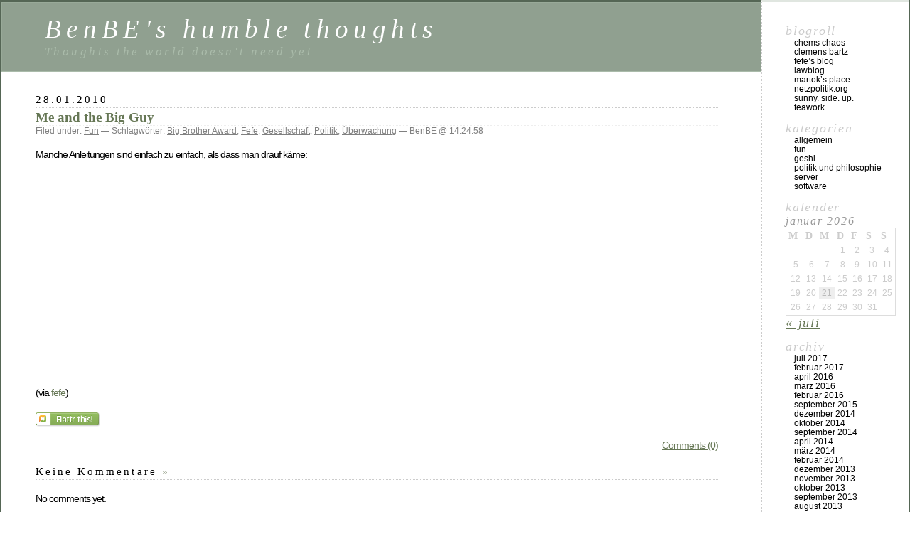

--- FILE ---
content_type: text/html; charset=UTF-8
request_url: https://blog.benny-baumann.de/?p=495
body_size: 9899
content:
<!DOCTYPE html PUBLIC "-//W3C//DTD XHTML 1.0 Transitional//EN" "http://www.w3.org/TR/xhtml1/DTD/xhtml1-transitional.dtd">
<html xmlns="http://www.w3.org/1999/xhtml" lang="de">

<head profile="http://gmpg.org/xfn/11">
	<meta http-equiv="Content-Type" content="text/html; charset=UTF-8" />

	<title>Me and the Big Guy &laquo;  BenBE&#039;s humble thoughts</title>

	<style type="text/css" media="screen">
		@import url( https://blog.benny-baumann.de/wp-content/themes/classic/style.css );
	</style>

	<link rel="pingback" href="https://blog.benny-baumann.de/xmlrpc.php" />
		<link rel='archives' title='Juli 2017' href='https://blog.benny-baumann.de/?m=201707' />
	<link rel='archives' title='Februar 2017' href='https://blog.benny-baumann.de/?m=201702' />
	<link rel='archives' title='April 2016' href='https://blog.benny-baumann.de/?m=201604' />
	<link rel='archives' title='März 2016' href='https://blog.benny-baumann.de/?m=201603' />
	<link rel='archives' title='Februar 2016' href='https://blog.benny-baumann.de/?m=201602' />
	<link rel='archives' title='September 2015' href='https://blog.benny-baumann.de/?m=201509' />
	<link rel='archives' title='Dezember 2014' href='https://blog.benny-baumann.de/?m=201412' />
	<link rel='archives' title='Oktober 2014' href='https://blog.benny-baumann.de/?m=201410' />
	<link rel='archives' title='September 2014' href='https://blog.benny-baumann.de/?m=201409' />
	<link rel='archives' title='April 2014' href='https://blog.benny-baumann.de/?m=201404' />
	<link rel='archives' title='März 2014' href='https://blog.benny-baumann.de/?m=201403' />
	<link rel='archives' title='Februar 2014' href='https://blog.benny-baumann.de/?m=201402' />
	<link rel='archives' title='Dezember 2013' href='https://blog.benny-baumann.de/?m=201312' />
	<link rel='archives' title='November 2013' href='https://blog.benny-baumann.de/?m=201311' />
	<link rel='archives' title='Oktober 2013' href='https://blog.benny-baumann.de/?m=201310' />
	<link rel='archives' title='September 2013' href='https://blog.benny-baumann.de/?m=201309' />
	<link rel='archives' title='August 2013' href='https://blog.benny-baumann.de/?m=201308' />
	<link rel='archives' title='Juli 2013' href='https://blog.benny-baumann.de/?m=201307' />
	<link rel='archives' title='Juni 2013' href='https://blog.benny-baumann.de/?m=201306' />
	<link rel='archives' title='Mai 2013' href='https://blog.benny-baumann.de/?m=201305' />
	<link rel='archives' title='März 2013' href='https://blog.benny-baumann.de/?m=201303' />
	<link rel='archives' title='Februar 2013' href='https://blog.benny-baumann.de/?m=201302' />
	<link rel='archives' title='November 2012' href='https://blog.benny-baumann.de/?m=201211' />
	<link rel='archives' title='Oktober 2012' href='https://blog.benny-baumann.de/?m=201210' />
	<link rel='archives' title='August 2012' href='https://blog.benny-baumann.de/?m=201208' />
	<link rel='archives' title='Juli 2012' href='https://blog.benny-baumann.de/?m=201207' />
	<link rel='archives' title='Juni 2012' href='https://blog.benny-baumann.de/?m=201206' />
	<link rel='archives' title='Mai 2012' href='https://blog.benny-baumann.de/?m=201205' />
	<link rel='archives' title='April 2012' href='https://blog.benny-baumann.de/?m=201204' />
	<link rel='archives' title='März 2012' href='https://blog.benny-baumann.de/?m=201203' />
	<link rel='archives' title='Februar 2012' href='https://blog.benny-baumann.de/?m=201202' />
	<link rel='archives' title='Januar 2012' href='https://blog.benny-baumann.de/?m=201201' />
	<link rel='archives' title='September 2011' href='https://blog.benny-baumann.de/?m=201109' />
	<link rel='archives' title='August 2011' href='https://blog.benny-baumann.de/?m=201108' />
	<link rel='archives' title='Juli 2011' href='https://blog.benny-baumann.de/?m=201107' />
	<link rel='archives' title='Juni 2011' href='https://blog.benny-baumann.de/?m=201106' />
	<link rel='archives' title='Mai 2011' href='https://blog.benny-baumann.de/?m=201105' />
	<link rel='archives' title='April 2011' href='https://blog.benny-baumann.de/?m=201104' />
	<link rel='archives' title='März 2011' href='https://blog.benny-baumann.de/?m=201103' />
	<link rel='archives' title='Februar 2011' href='https://blog.benny-baumann.de/?m=201102' />
	<link rel='archives' title='Januar 2011' href='https://blog.benny-baumann.de/?m=201101' />
	<link rel='archives' title='Dezember 2010' href='https://blog.benny-baumann.de/?m=201012' />
	<link rel='archives' title='November 2010' href='https://blog.benny-baumann.de/?m=201011' />
	<link rel='archives' title='Oktober 2010' href='https://blog.benny-baumann.de/?m=201010' />
	<link rel='archives' title='September 2010' href='https://blog.benny-baumann.de/?m=201009' />
	<link rel='archives' title='August 2010' href='https://blog.benny-baumann.de/?m=201008' />
	<link rel='archives' title='Juli 2010' href='https://blog.benny-baumann.de/?m=201007' />
	<link rel='archives' title='Juni 2010' href='https://blog.benny-baumann.de/?m=201006' />
	<link rel='archives' title='Mai 2010' href='https://blog.benny-baumann.de/?m=201005' />
	<link rel='archives' title='April 2010' href='https://blog.benny-baumann.de/?m=201004' />
	<link rel='archives' title='März 2010' href='https://blog.benny-baumann.de/?m=201003' />
	<link rel='archives' title='Februar 2010' href='https://blog.benny-baumann.de/?m=201002' />
	<link rel='archives' title='Januar 2010' href='https://blog.benny-baumann.de/?m=201001' />
	<link rel='archives' title='Dezember 2009' href='https://blog.benny-baumann.de/?m=200912' />
	<link rel='archives' title='November 2009' href='https://blog.benny-baumann.de/?m=200911' />
	<link rel='archives' title='Oktober 2009' href='https://blog.benny-baumann.de/?m=200910' />
	<link rel='archives' title='September 2009' href='https://blog.benny-baumann.de/?m=200909' />
	<link rel='archives' title='August 2009' href='https://blog.benny-baumann.de/?m=200908' />
	<link rel='archives' title='Juli 2009' href='https://blog.benny-baumann.de/?m=200907' />
	<link rel='archives' title='Juni 2009' href='https://blog.benny-baumann.de/?m=200906' />
	<link rel='archives' title='Mai 2009' href='https://blog.benny-baumann.de/?m=200905' />
	<link rel='archives' title='April 2009' href='https://blog.benny-baumann.de/?m=200904' />
	<link rel='archives' title='März 2009' href='https://blog.benny-baumann.de/?m=200903' />
	<link rel='archives' title='Februar 2009' href='https://blog.benny-baumann.de/?m=200902' />
	<link rel='archives' title='Januar 2009' href='https://blog.benny-baumann.de/?m=200901' />
	<link rel='archives' title='Dezember 2008' href='https://blog.benny-baumann.de/?m=200812' />
	<link rel='archives' title='November 2008' href='https://blog.benny-baumann.de/?m=200811' />
		<meta name='robots' content='max-image-preview:large' />
<link rel="alternate" type="application/rss+xml" title="BenBE&#039;s humble thoughts &raquo; Feed" href="https://blog.benny-baumann.de/?feed=rss2" />
<link rel="alternate" type="application/rss+xml" title="BenBE&#039;s humble thoughts &raquo; Kommentar-Feed" href="https://blog.benny-baumann.de/?feed=comments-rss2" />
<link rel="alternate" type="application/rss+xml" title="BenBE&#039;s humble thoughts &raquo; Me and the Big Guy-Kommentar-Feed" href="https://blog.benny-baumann.de/?feed=rss2&#038;p=495" />
<link rel="alternate" title="oEmbed (JSON)" type="application/json+oembed" href="https://blog.benny-baumann.de/index.php?rest_route=%2Foembed%2F1.0%2Fembed&#038;url=https%3A%2F%2Fblog.benny-baumann.de%2F%3Fp%3D495" />
<link rel="alternate" title="oEmbed (XML)" type="text/xml+oembed" href="https://blog.benny-baumann.de/index.php?rest_route=%2Foembed%2F1.0%2Fembed&#038;url=https%3A%2F%2Fblog.benny-baumann.de%2F%3Fp%3D495&#038;format=xml" />
<style id='wp-img-auto-sizes-contain-inline-css' type='text/css'>
img:is([sizes=auto i],[sizes^="auto," i]){contain-intrinsic-size:3000px 1500px}
/*# sourceURL=wp-img-auto-sizes-contain-inline-css */
</style>
<style id='wp-emoji-styles-inline-css' type='text/css'>

	img.wp-smiley, img.emoji {
		display: inline !important;
		border: none !important;
		box-shadow: none !important;
		height: 1em !important;
		width: 1em !important;
		margin: 0 0.07em !important;
		vertical-align: -0.1em !important;
		background: none !important;
		padding: 0 !important;
	}
/*# sourceURL=wp-emoji-styles-inline-css */
</style>
<style id='wp-block-library-inline-css' type='text/css'>
:root{--wp-block-synced-color:#7a00df;--wp-block-synced-color--rgb:122,0,223;--wp-bound-block-color:var(--wp-block-synced-color);--wp-editor-canvas-background:#ddd;--wp-admin-theme-color:#007cba;--wp-admin-theme-color--rgb:0,124,186;--wp-admin-theme-color-darker-10:#006ba1;--wp-admin-theme-color-darker-10--rgb:0,107,160.5;--wp-admin-theme-color-darker-20:#005a87;--wp-admin-theme-color-darker-20--rgb:0,90,135;--wp-admin-border-width-focus:2px}@media (min-resolution:192dpi){:root{--wp-admin-border-width-focus:1.5px}}.wp-element-button{cursor:pointer}:root .has-very-light-gray-background-color{background-color:#eee}:root .has-very-dark-gray-background-color{background-color:#313131}:root .has-very-light-gray-color{color:#eee}:root .has-very-dark-gray-color{color:#313131}:root .has-vivid-green-cyan-to-vivid-cyan-blue-gradient-background{background:linear-gradient(135deg,#00d084,#0693e3)}:root .has-purple-crush-gradient-background{background:linear-gradient(135deg,#34e2e4,#4721fb 50%,#ab1dfe)}:root .has-hazy-dawn-gradient-background{background:linear-gradient(135deg,#faaca8,#dad0ec)}:root .has-subdued-olive-gradient-background{background:linear-gradient(135deg,#fafae1,#67a671)}:root .has-atomic-cream-gradient-background{background:linear-gradient(135deg,#fdd79a,#004a59)}:root .has-nightshade-gradient-background{background:linear-gradient(135deg,#330968,#31cdcf)}:root .has-midnight-gradient-background{background:linear-gradient(135deg,#020381,#2874fc)}:root{--wp--preset--font-size--normal:16px;--wp--preset--font-size--huge:42px}.has-regular-font-size{font-size:1em}.has-larger-font-size{font-size:2.625em}.has-normal-font-size{font-size:var(--wp--preset--font-size--normal)}.has-huge-font-size{font-size:var(--wp--preset--font-size--huge)}.has-text-align-center{text-align:center}.has-text-align-left{text-align:left}.has-text-align-right{text-align:right}.has-fit-text{white-space:nowrap!important}#end-resizable-editor-section{display:none}.aligncenter{clear:both}.items-justified-left{justify-content:flex-start}.items-justified-center{justify-content:center}.items-justified-right{justify-content:flex-end}.items-justified-space-between{justify-content:space-between}.screen-reader-text{border:0;clip-path:inset(50%);height:1px;margin:-1px;overflow:hidden;padding:0;position:absolute;width:1px;word-wrap:normal!important}.screen-reader-text:focus{background-color:#ddd;clip-path:none;color:#444;display:block;font-size:1em;height:auto;left:5px;line-height:normal;padding:15px 23px 14px;text-decoration:none;top:5px;width:auto;z-index:100000}html :where(.has-border-color){border-style:solid}html :where([style*=border-top-color]){border-top-style:solid}html :where([style*=border-right-color]){border-right-style:solid}html :where([style*=border-bottom-color]){border-bottom-style:solid}html :where([style*=border-left-color]){border-left-style:solid}html :where([style*=border-width]){border-style:solid}html :where([style*=border-top-width]){border-top-style:solid}html :where([style*=border-right-width]){border-right-style:solid}html :where([style*=border-bottom-width]){border-bottom-style:solid}html :where([style*=border-left-width]){border-left-style:solid}html :where(img[class*=wp-image-]){height:auto;max-width:100%}:where(figure){margin:0 0 1em}html :where(.is-position-sticky){--wp-admin--admin-bar--position-offset:var(--wp-admin--admin-bar--height,0px)}@media screen and (max-width:600px){html :where(.is-position-sticky){--wp-admin--admin-bar--position-offset:0px}}

/*# sourceURL=wp-block-library-inline-css */
</style><style id='global-styles-inline-css' type='text/css'>
:root{--wp--preset--aspect-ratio--square: 1;--wp--preset--aspect-ratio--4-3: 4/3;--wp--preset--aspect-ratio--3-4: 3/4;--wp--preset--aspect-ratio--3-2: 3/2;--wp--preset--aspect-ratio--2-3: 2/3;--wp--preset--aspect-ratio--16-9: 16/9;--wp--preset--aspect-ratio--9-16: 9/16;--wp--preset--color--black: #000000;--wp--preset--color--cyan-bluish-gray: #abb8c3;--wp--preset--color--white: #ffffff;--wp--preset--color--pale-pink: #f78da7;--wp--preset--color--vivid-red: #cf2e2e;--wp--preset--color--luminous-vivid-orange: #ff6900;--wp--preset--color--luminous-vivid-amber: #fcb900;--wp--preset--color--light-green-cyan: #7bdcb5;--wp--preset--color--vivid-green-cyan: #00d084;--wp--preset--color--pale-cyan-blue: #8ed1fc;--wp--preset--color--vivid-cyan-blue: #0693e3;--wp--preset--color--vivid-purple: #9b51e0;--wp--preset--gradient--vivid-cyan-blue-to-vivid-purple: linear-gradient(135deg,rgb(6,147,227) 0%,rgb(155,81,224) 100%);--wp--preset--gradient--light-green-cyan-to-vivid-green-cyan: linear-gradient(135deg,rgb(122,220,180) 0%,rgb(0,208,130) 100%);--wp--preset--gradient--luminous-vivid-amber-to-luminous-vivid-orange: linear-gradient(135deg,rgb(252,185,0) 0%,rgb(255,105,0) 100%);--wp--preset--gradient--luminous-vivid-orange-to-vivid-red: linear-gradient(135deg,rgb(255,105,0) 0%,rgb(207,46,46) 100%);--wp--preset--gradient--very-light-gray-to-cyan-bluish-gray: linear-gradient(135deg,rgb(238,238,238) 0%,rgb(169,184,195) 100%);--wp--preset--gradient--cool-to-warm-spectrum: linear-gradient(135deg,rgb(74,234,220) 0%,rgb(151,120,209) 20%,rgb(207,42,186) 40%,rgb(238,44,130) 60%,rgb(251,105,98) 80%,rgb(254,248,76) 100%);--wp--preset--gradient--blush-light-purple: linear-gradient(135deg,rgb(255,206,236) 0%,rgb(152,150,240) 100%);--wp--preset--gradient--blush-bordeaux: linear-gradient(135deg,rgb(254,205,165) 0%,rgb(254,45,45) 50%,rgb(107,0,62) 100%);--wp--preset--gradient--luminous-dusk: linear-gradient(135deg,rgb(255,203,112) 0%,rgb(199,81,192) 50%,rgb(65,88,208) 100%);--wp--preset--gradient--pale-ocean: linear-gradient(135deg,rgb(255,245,203) 0%,rgb(182,227,212) 50%,rgb(51,167,181) 100%);--wp--preset--gradient--electric-grass: linear-gradient(135deg,rgb(202,248,128) 0%,rgb(113,206,126) 100%);--wp--preset--gradient--midnight: linear-gradient(135deg,rgb(2,3,129) 0%,rgb(40,116,252) 100%);--wp--preset--font-size--small: 13px;--wp--preset--font-size--medium: 20px;--wp--preset--font-size--large: 36px;--wp--preset--font-size--x-large: 42px;--wp--preset--spacing--20: 0.44rem;--wp--preset--spacing--30: 0.67rem;--wp--preset--spacing--40: 1rem;--wp--preset--spacing--50: 1.5rem;--wp--preset--spacing--60: 2.25rem;--wp--preset--spacing--70: 3.38rem;--wp--preset--spacing--80: 5.06rem;--wp--preset--shadow--natural: 6px 6px 9px rgba(0, 0, 0, 0.2);--wp--preset--shadow--deep: 12px 12px 50px rgba(0, 0, 0, 0.4);--wp--preset--shadow--sharp: 6px 6px 0px rgba(0, 0, 0, 0.2);--wp--preset--shadow--outlined: 6px 6px 0px -3px rgb(255, 255, 255), 6px 6px rgb(0, 0, 0);--wp--preset--shadow--crisp: 6px 6px 0px rgb(0, 0, 0);}:where(.is-layout-flex){gap: 0.5em;}:where(.is-layout-grid){gap: 0.5em;}body .is-layout-flex{display: flex;}.is-layout-flex{flex-wrap: wrap;align-items: center;}.is-layout-flex > :is(*, div){margin: 0;}body .is-layout-grid{display: grid;}.is-layout-grid > :is(*, div){margin: 0;}:where(.wp-block-columns.is-layout-flex){gap: 2em;}:where(.wp-block-columns.is-layout-grid){gap: 2em;}:where(.wp-block-post-template.is-layout-flex){gap: 1.25em;}:where(.wp-block-post-template.is-layout-grid){gap: 1.25em;}.has-black-color{color: var(--wp--preset--color--black) !important;}.has-cyan-bluish-gray-color{color: var(--wp--preset--color--cyan-bluish-gray) !important;}.has-white-color{color: var(--wp--preset--color--white) !important;}.has-pale-pink-color{color: var(--wp--preset--color--pale-pink) !important;}.has-vivid-red-color{color: var(--wp--preset--color--vivid-red) !important;}.has-luminous-vivid-orange-color{color: var(--wp--preset--color--luminous-vivid-orange) !important;}.has-luminous-vivid-amber-color{color: var(--wp--preset--color--luminous-vivid-amber) !important;}.has-light-green-cyan-color{color: var(--wp--preset--color--light-green-cyan) !important;}.has-vivid-green-cyan-color{color: var(--wp--preset--color--vivid-green-cyan) !important;}.has-pale-cyan-blue-color{color: var(--wp--preset--color--pale-cyan-blue) !important;}.has-vivid-cyan-blue-color{color: var(--wp--preset--color--vivid-cyan-blue) !important;}.has-vivid-purple-color{color: var(--wp--preset--color--vivid-purple) !important;}.has-black-background-color{background-color: var(--wp--preset--color--black) !important;}.has-cyan-bluish-gray-background-color{background-color: var(--wp--preset--color--cyan-bluish-gray) !important;}.has-white-background-color{background-color: var(--wp--preset--color--white) !important;}.has-pale-pink-background-color{background-color: var(--wp--preset--color--pale-pink) !important;}.has-vivid-red-background-color{background-color: var(--wp--preset--color--vivid-red) !important;}.has-luminous-vivid-orange-background-color{background-color: var(--wp--preset--color--luminous-vivid-orange) !important;}.has-luminous-vivid-amber-background-color{background-color: var(--wp--preset--color--luminous-vivid-amber) !important;}.has-light-green-cyan-background-color{background-color: var(--wp--preset--color--light-green-cyan) !important;}.has-vivid-green-cyan-background-color{background-color: var(--wp--preset--color--vivid-green-cyan) !important;}.has-pale-cyan-blue-background-color{background-color: var(--wp--preset--color--pale-cyan-blue) !important;}.has-vivid-cyan-blue-background-color{background-color: var(--wp--preset--color--vivid-cyan-blue) !important;}.has-vivid-purple-background-color{background-color: var(--wp--preset--color--vivid-purple) !important;}.has-black-border-color{border-color: var(--wp--preset--color--black) !important;}.has-cyan-bluish-gray-border-color{border-color: var(--wp--preset--color--cyan-bluish-gray) !important;}.has-white-border-color{border-color: var(--wp--preset--color--white) !important;}.has-pale-pink-border-color{border-color: var(--wp--preset--color--pale-pink) !important;}.has-vivid-red-border-color{border-color: var(--wp--preset--color--vivid-red) !important;}.has-luminous-vivid-orange-border-color{border-color: var(--wp--preset--color--luminous-vivid-orange) !important;}.has-luminous-vivid-amber-border-color{border-color: var(--wp--preset--color--luminous-vivid-amber) !important;}.has-light-green-cyan-border-color{border-color: var(--wp--preset--color--light-green-cyan) !important;}.has-vivid-green-cyan-border-color{border-color: var(--wp--preset--color--vivid-green-cyan) !important;}.has-pale-cyan-blue-border-color{border-color: var(--wp--preset--color--pale-cyan-blue) !important;}.has-vivid-cyan-blue-border-color{border-color: var(--wp--preset--color--vivid-cyan-blue) !important;}.has-vivid-purple-border-color{border-color: var(--wp--preset--color--vivid-purple) !important;}.has-vivid-cyan-blue-to-vivid-purple-gradient-background{background: var(--wp--preset--gradient--vivid-cyan-blue-to-vivid-purple) !important;}.has-light-green-cyan-to-vivid-green-cyan-gradient-background{background: var(--wp--preset--gradient--light-green-cyan-to-vivid-green-cyan) !important;}.has-luminous-vivid-amber-to-luminous-vivid-orange-gradient-background{background: var(--wp--preset--gradient--luminous-vivid-amber-to-luminous-vivid-orange) !important;}.has-luminous-vivid-orange-to-vivid-red-gradient-background{background: var(--wp--preset--gradient--luminous-vivid-orange-to-vivid-red) !important;}.has-very-light-gray-to-cyan-bluish-gray-gradient-background{background: var(--wp--preset--gradient--very-light-gray-to-cyan-bluish-gray) !important;}.has-cool-to-warm-spectrum-gradient-background{background: var(--wp--preset--gradient--cool-to-warm-spectrum) !important;}.has-blush-light-purple-gradient-background{background: var(--wp--preset--gradient--blush-light-purple) !important;}.has-blush-bordeaux-gradient-background{background: var(--wp--preset--gradient--blush-bordeaux) !important;}.has-luminous-dusk-gradient-background{background: var(--wp--preset--gradient--luminous-dusk) !important;}.has-pale-ocean-gradient-background{background: var(--wp--preset--gradient--pale-ocean) !important;}.has-electric-grass-gradient-background{background: var(--wp--preset--gradient--electric-grass) !important;}.has-midnight-gradient-background{background: var(--wp--preset--gradient--midnight) !important;}.has-small-font-size{font-size: var(--wp--preset--font-size--small) !important;}.has-medium-font-size{font-size: var(--wp--preset--font-size--medium) !important;}.has-large-font-size{font-size: var(--wp--preset--font-size--large) !important;}.has-x-large-font-size{font-size: var(--wp--preset--font-size--x-large) !important;}
/*# sourceURL=global-styles-inline-css */
</style>

<style id='classic-theme-styles-inline-css' type='text/css'>
/*! This file is auto-generated */
.wp-block-button__link{color:#fff;background-color:#32373c;border-radius:9999px;box-shadow:none;text-decoration:none;padding:calc(.667em + 2px) calc(1.333em + 2px);font-size:1.125em}.wp-block-file__button{background:#32373c;color:#fff;text-decoration:none}
/*# sourceURL=/wp-includes/css/classic-themes.min.css */
</style>
<link rel="https://api.w.org/" href="https://blog.benny-baumann.de/index.php?rest_route=/" /><link rel="alternate" title="JSON" type="application/json" href="https://blog.benny-baumann.de/index.php?rest_route=/wp/v2/posts/495" /><link rel="EditURI" type="application/rsd+xml" title="RSD" href="https://blog.benny-baumann.de/xmlrpc.php?rsd" />
<meta name="generator" content="WordPress 6.9" />
<link rel="canonical" href="https://blog.benny-baumann.de/?p=495" />
<link rel='shortlink' href='https://blog.benny-baumann.de/?p=495' />
<link rel="payment" type="text/html" title="Flattr this!" href="https://flattr.com/submit/auto?user_id=16536&amp;popout=1&amp;url=https%3A%2F%2Fblog.benny-baumann.de%2F%3Fp%3D495&amp;language=de_DE&amp;category=text&amp;title=Me+and+the+Big+Guy&amp;description=Manche+Anleitungen+sind+einfach+zu+einfach%2C+als+dass+man+drauf+k%C3%A4me%3A+%28via+fefe%29&amp;tags=Big+Brother+Award%2CFefe%2CGesellschaft%2CPolitik%2C%C3%9Cberwachung%2Cblog" />
</head>

<body class="wp-singular post-template-default single single-post postid-495 single-format-standard wp-theme-classic">
<div id="rap">
<h1 id="header">
	<a href="https://blog.benny-baumann.de/">BenBE&#039;s humble thoughts</a>
	<span id="tagline">Thoughts the world doesn&#039;t need yet &#8230;</span>
</h1>

<div id="content">
<!-- end header -->


<h2>28.01.2010</h2>
<div class="post-495 post type-post status-publish format-standard hentry category-fun tag-big-brother-award tag-fefe tag-gesellschaft tag-politik tag-uberwachung" id="post-495">
	 <h3 class="storytitle"><a href="https://blog.benny-baumann.de/?p=495" rel="bookmark">Me and the Big Guy</a></h3>
	<div class="meta">Filed under: <a href="https://blog.benny-baumann.de/?cat=6" rel="category">Fun</a> &#8212; Schlagwörter: <a href="https://blog.benny-baumann.de/?tag=big-brother-award" rel="tag">Big Brother Award</a>, <a href="https://blog.benny-baumann.de/?tag=fefe" rel="tag">Fefe</a>, <a href="https://blog.benny-baumann.de/?tag=gesellschaft" rel="tag">Gesellschaft</a>, <a href="https://blog.benny-baumann.de/?tag=politik" rel="tag">Politik</a>, <a href="https://blog.benny-baumann.de/?tag=uberwachung" rel="tag">Überwachung</a> &#8212;  BenBE @ 14:24:58 </div>

	<div class="storycontent">
		<p>Manche Anleitungen sind einfach zu einfach, als dass man drauf käme:</p>
<p><iframe title="Me and the big guy" width="500" height="281" src="https://www.youtube.com/embed/YYQKDqjCEBQ?feature=oembed" frameborder="0" allow="accelerometer; autoplay; clipboard-write; encrypted-media; gyroscope; picture-in-picture; web-share" referrerpolicy="strict-origin-when-cross-origin" allowfullscreen></iframe></p>
<p>(via <a href="http://blog.fefe.de/?ts=b59f4699">fefe</a>)</p>
<p class="wp-flattr-button"><a href="https://blog.benny-baumann.de/?flattrss_redirect&amp;id=495&amp;md5=865be978f0bfbb06849569609e89ee14" title="Flattr" target="_blank"><img src="https://blog.benny-baumann.de/wp-content/plugins/flattr/img/flattr-badge-large.png" srcset="https://blog.benny-baumann.de/wp-content/plugins/flattr/img/flattr-badge-large.png" alt="Flattr this!"/></a></p>	</div>

	<div class="feedback">
				<a href="https://blog.benny-baumann.de/?p=495#respond">Comments (0)</a>	</div>

</div>


<h2 id="comments">Keine Kommentare	<a href="#postcomment" title="Leave a comment">&raquo;</a>
</h2>

	<p>No comments yet.</p>

<p><a href="https://blog.benny-baumann.de/?feed=rss2&#038;p=495"><abbr title="Really Simple Syndication">RSS</abbr> feed for comments on this post.</a>	<a href="http://blog.benny-baumann.de/wp-trackback.php?p=495" rel="trackback">TrackBack <abbr title="Universal Resource Locator">URL</abbr></a>
</p>

<h2 id="postcomment">Leave a comment</h2>


<form action="https://blog.benny-baumann.de/wp-comments-post.php" method="post" id="commentform">


<p><input type="text" name="author" id="author" value="" size="22" tabindex="1" />
<label for="author"><small>Name (required)</small></label></p>

<p><input type="text" name="email" id="email" value="" size="22" tabindex="2" />
<label for="email"><small>Mail (will not be published) (required)</small></label></p>

<p><input type="text" name="url" id="url" value="" size="22" tabindex="3" />
<label for="url"><small>Website</small></label></p>


<!--<p><small><strong>XHTML:</strong> You can use these tags: &lt;a href=&quot;&quot; title=&quot;&quot;&gt; &lt;abbr title=&quot;&quot;&gt; &lt;acronym title=&quot;&quot;&gt; &lt;b&gt; &lt;blockquote cite=&quot;&quot;&gt; &lt;cite&gt; &lt;code&gt; &lt;del datetime=&quot;&quot;&gt; &lt;em&gt; &lt;i&gt; &lt;q cite=&quot;&quot;&gt; &lt;s&gt; &lt;strike&gt; &lt;strong&gt; </small></p>-->

<p><textarea name="comment" id="comment" cols="58" rows="10" tabindex="4"></textarea></p>

<p><input name="submit" type="submit" id="submit" tabindex="5" value="Submit Comment" />
<input type="hidden" name="comment_post_ID" value="495" />
</p>

</form>





<!-- begin footer -->
</div>

<!-- begin sidebar -->
<div id="menu">

<ul>
<li id="linkcat-2" class="widget widget_links">Blogroll
	<ul class='xoxo blogroll'>
<li><a href="http://www.chems-chaos.de/" title="Chems&#8216; Chaos">Chems Chaos</a></li>
<li><a href="http://www.clemens-bartz.de/" title="Regan&#8217;s Sicht der Dinge">Clemens Bartz</a></li>
<li><a href="http://blog.fefe.de/" title="Verschwörungslinks für Jedermann">Fefe&#8217;s Blog</a></li>
<li><a href="http://www.lawblog.de/" title="Blog von Udo Vetter">Lawblog</a></li>
<li><a href="http://www.martoks-place.de/" title="Martok&#8217;s Place">Martok&#8217;s Place</a></li>
<li><a href="http://netzpolitik.org/" title="netzpolitik.org ist ein Blog und eine politische Plattform für Freiheit und Offenheit im digitalen Zeitalter.">netzpolitik.org</a></li>
<li><a href="http://sunny-side.us/" title="Der US-Reise-Blog von GTA-Place und BenBE">Sunny. Side. Up.</a></li>
<li><a href="http://teawork.de/" title="Der Teeblog über Programmierung und Poesie">Teawork</a></li>

	</ul>
</li>
<li id="categories-3" class="widget widget_categories">Kategorien
			<ul>
					<li class="cat-item cat-item-1"><a href="https://blog.benny-baumann.de/?cat=1">Allgemein</a>
</li>
	<li class="cat-item cat-item-6"><a href="https://blog.benny-baumann.de/?cat=6">Fun</a>
</li>
	<li class="cat-item cat-item-3"><a href="https://blog.benny-baumann.de/?cat=3">GeSHi</a>
</li>
	<li class="cat-item cat-item-5"><a href="https://blog.benny-baumann.de/?cat=5">Politik und Philosophie</a>
</li>
	<li class="cat-item cat-item-4"><a href="https://blog.benny-baumann.de/?cat=4">Server</a>
</li>
	<li class="cat-item cat-item-29"><a href="https://blog.benny-baumann.de/?cat=29">Software</a>
</li>
			</ul>

			</li><li id="calendar-3" class="widget widget_calendar">Kalender<div id="calendar_wrap" class="calendar_wrap"><table id="wp-calendar" class="wp-calendar-table">
	<caption>Januar 2026</caption>
	<thead>
	<tr>
		<th scope="col" aria-label="Montag">M</th>
		<th scope="col" aria-label="Dienstag">D</th>
		<th scope="col" aria-label="Mittwoch">M</th>
		<th scope="col" aria-label="Donnerstag">D</th>
		<th scope="col" aria-label="Freitag">F</th>
		<th scope="col" aria-label="Samstag">S</th>
		<th scope="col" aria-label="Sonntag">S</th>
	</tr>
	</thead>
	<tbody>
	<tr>
		<td colspan="3" class="pad">&nbsp;</td><td>1</td><td>2</td><td>3</td><td>4</td>
	</tr>
	<tr>
		<td>5</td><td>6</td><td>7</td><td>8</td><td>9</td><td>10</td><td>11</td>
	</tr>
	<tr>
		<td>12</td><td>13</td><td>14</td><td>15</td><td>16</td><td>17</td><td>18</td>
	</tr>
	<tr>
		<td>19</td><td>20</td><td id="today">21</td><td>22</td><td>23</td><td>24</td><td>25</td>
	</tr>
	<tr>
		<td>26</td><td>27</td><td>28</td><td>29</td><td>30</td><td>31</td>
		<td class="pad" colspan="1">&nbsp;</td>
	</tr>
	</tbody>
	</table><nav aria-label="Vorherige und nächste Monate" class="wp-calendar-nav">
		<span class="wp-calendar-nav-prev"><a href="https://blog.benny-baumann.de/?m=201707">&laquo; Juli</a></span>
		<span class="pad">&nbsp;</span>
		<span class="wp-calendar-nav-next">&nbsp;</span>
	</nav></div></li><li id="archives-3" class="widget widget_archive">Archiv
			<ul>
					<li><a href='https://blog.benny-baumann.de/?m=201707'>Juli 2017</a></li>
	<li><a href='https://blog.benny-baumann.de/?m=201702'>Februar 2017</a></li>
	<li><a href='https://blog.benny-baumann.de/?m=201604'>April 2016</a></li>
	<li><a href='https://blog.benny-baumann.de/?m=201603'>März 2016</a></li>
	<li><a href='https://blog.benny-baumann.de/?m=201602'>Februar 2016</a></li>
	<li><a href='https://blog.benny-baumann.de/?m=201509'>September 2015</a></li>
	<li><a href='https://blog.benny-baumann.de/?m=201412'>Dezember 2014</a></li>
	<li><a href='https://blog.benny-baumann.de/?m=201410'>Oktober 2014</a></li>
	<li><a href='https://blog.benny-baumann.de/?m=201409'>September 2014</a></li>
	<li><a href='https://blog.benny-baumann.de/?m=201404'>April 2014</a></li>
	<li><a href='https://blog.benny-baumann.de/?m=201403'>März 2014</a></li>
	<li><a href='https://blog.benny-baumann.de/?m=201402'>Februar 2014</a></li>
	<li><a href='https://blog.benny-baumann.de/?m=201312'>Dezember 2013</a></li>
	<li><a href='https://blog.benny-baumann.de/?m=201311'>November 2013</a></li>
	<li><a href='https://blog.benny-baumann.de/?m=201310'>Oktober 2013</a></li>
	<li><a href='https://blog.benny-baumann.de/?m=201309'>September 2013</a></li>
	<li><a href='https://blog.benny-baumann.de/?m=201308'>August 2013</a></li>
	<li><a href='https://blog.benny-baumann.de/?m=201307'>Juli 2013</a></li>
	<li><a href='https://blog.benny-baumann.de/?m=201306'>Juni 2013</a></li>
	<li><a href='https://blog.benny-baumann.de/?m=201305'>Mai 2013</a></li>
	<li><a href='https://blog.benny-baumann.de/?m=201303'>März 2013</a></li>
	<li><a href='https://blog.benny-baumann.de/?m=201302'>Februar 2013</a></li>
	<li><a href='https://blog.benny-baumann.de/?m=201211'>November 2012</a></li>
	<li><a href='https://blog.benny-baumann.de/?m=201210'>Oktober 2012</a></li>
	<li><a href='https://blog.benny-baumann.de/?m=201208'>August 2012</a></li>
	<li><a href='https://blog.benny-baumann.de/?m=201207'>Juli 2012</a></li>
	<li><a href='https://blog.benny-baumann.de/?m=201206'>Juni 2012</a></li>
	<li><a href='https://blog.benny-baumann.de/?m=201205'>Mai 2012</a></li>
	<li><a href='https://blog.benny-baumann.de/?m=201204'>April 2012</a></li>
	<li><a href='https://blog.benny-baumann.de/?m=201203'>März 2012</a></li>
	<li><a href='https://blog.benny-baumann.de/?m=201202'>Februar 2012</a></li>
	<li><a href='https://blog.benny-baumann.de/?m=201201'>Januar 2012</a></li>
	<li><a href='https://blog.benny-baumann.de/?m=201109'>September 2011</a></li>
	<li><a href='https://blog.benny-baumann.de/?m=201108'>August 2011</a></li>
	<li><a href='https://blog.benny-baumann.de/?m=201107'>Juli 2011</a></li>
	<li><a href='https://blog.benny-baumann.de/?m=201106'>Juni 2011</a></li>
	<li><a href='https://blog.benny-baumann.de/?m=201105'>Mai 2011</a></li>
	<li><a href='https://blog.benny-baumann.de/?m=201104'>April 2011</a></li>
	<li><a href='https://blog.benny-baumann.de/?m=201103'>März 2011</a></li>
	<li><a href='https://blog.benny-baumann.de/?m=201102'>Februar 2011</a></li>
	<li><a href='https://blog.benny-baumann.de/?m=201101'>Januar 2011</a></li>
	<li><a href='https://blog.benny-baumann.de/?m=201012'>Dezember 2010</a></li>
	<li><a href='https://blog.benny-baumann.de/?m=201011'>November 2010</a></li>
	<li><a href='https://blog.benny-baumann.de/?m=201010'>Oktober 2010</a></li>
	<li><a href='https://blog.benny-baumann.de/?m=201009'>September 2010</a></li>
	<li><a href='https://blog.benny-baumann.de/?m=201008'>August 2010</a></li>
	<li><a href='https://blog.benny-baumann.de/?m=201007'>Juli 2010</a></li>
	<li><a href='https://blog.benny-baumann.de/?m=201006'>Juni 2010</a></li>
	<li><a href='https://blog.benny-baumann.de/?m=201005'>Mai 2010</a></li>
	<li><a href='https://blog.benny-baumann.de/?m=201004'>April 2010</a></li>
	<li><a href='https://blog.benny-baumann.de/?m=201003'>März 2010</a></li>
	<li><a href='https://blog.benny-baumann.de/?m=201002'>Februar 2010</a></li>
	<li><a href='https://blog.benny-baumann.de/?m=201001'>Januar 2010</a></li>
	<li><a href='https://blog.benny-baumann.de/?m=200912'>Dezember 2009</a></li>
	<li><a href='https://blog.benny-baumann.de/?m=200911'>November 2009</a></li>
	<li><a href='https://blog.benny-baumann.de/?m=200910'>Oktober 2009</a></li>
	<li><a href='https://blog.benny-baumann.de/?m=200909'>September 2009</a></li>
	<li><a href='https://blog.benny-baumann.de/?m=200908'>August 2009</a></li>
	<li><a href='https://blog.benny-baumann.de/?m=200907'>Juli 2009</a></li>
	<li><a href='https://blog.benny-baumann.de/?m=200906'>Juni 2009</a></li>
	<li><a href='https://blog.benny-baumann.de/?m=200905'>Mai 2009</a></li>
	<li><a href='https://blog.benny-baumann.de/?m=200904'>April 2009</a></li>
	<li><a href='https://blog.benny-baumann.de/?m=200903'>März 2009</a></li>
	<li><a href='https://blog.benny-baumann.de/?m=200902'>Februar 2009</a></li>
	<li><a href='https://blog.benny-baumann.de/?m=200901'>Januar 2009</a></li>
	<li><a href='https://blog.benny-baumann.de/?m=200812'>Dezember 2008</a></li>
	<li><a href='https://blog.benny-baumann.de/?m=200811'>November 2008</a></li>
			</ul>

			</li><li id="tag_cloud-3" class="widget widget_tag_cloud">Tags<div class="tagcloud"><a href="https://blog.benny-baumann.de/?tag=apache" class="tag-cloud-link tag-link-156 tag-link-position-1" style="font-size: 14.3739837398pt;" aria-label="Apache (17 Einträge)">Apache</a>
<a href="https://blog.benny-baumann.de/?tag=big-brother-award" class="tag-cloud-link tag-link-39 tag-link-position-2" style="font-size: 10.2764227642pt;" aria-label="Big Brother Award (7 Einträge)">Big Brother Award</a>
<a href="https://blog.benny-baumann.de/?tag=bka" class="tag-cloud-link tag-link-73 tag-link-position-3" style="font-size: 8pt;" aria-label="BKA (4 Einträge)">BKA</a>
<a href="https://blog.benny-baumann.de/?tag=blogs" class="tag-cloud-link tag-link-8 tag-link-position-4" style="font-size: 12.325203252pt;" aria-label="Blogs (11 Einträge)">Blogs</a>
<a href="https://blog.benny-baumann.de/?tag=bug" class="tag-cloud-link tag-link-62 tag-link-position-5" style="font-size: 8.91056910569pt;" aria-label="Bug (5 Einträge)">Bug</a>
<a href="https://blog.benny-baumann.de/?tag=bugs" class="tag-cloud-link tag-link-14 tag-link-position-6" style="font-size: 18.6991869919pt;" aria-label="Bugs (43 Einträge)">Bugs</a>
<a href="https://blog.benny-baumann.de/?tag=ccc" class="tag-cloud-link tag-link-74 tag-link-position-7" style="font-size: 11.8699186992pt;" aria-label="CCC (10 Einträge)">CCC</a>
<a href="https://blog.benny-baumann.de/?tag=datenschutz" class="tag-cloud-link tag-link-38 tag-link-position-8" style="font-size: 15.7398373984pt;" aria-label="Datenschutz (23 Einträge)">Datenschutz</a>
<a href="https://blog.benny-baumann.de/?tag=debian" class="tag-cloud-link tag-link-10 tag-link-position-9" style="font-size: 18.6991869919pt;" aria-label="Debian (43 Einträge)">Debian</a>
<a href="https://blog.benny-baumann.de/?tag=developement" class="tag-cloud-link tag-link-98 tag-link-position-10" style="font-size: 21.2032520325pt;" aria-label="Developement (72 Einträge)">Developement</a>
<a href="https://blog.benny-baumann.de/?tag=dns" class="tag-cloud-link tag-link-48 tag-link-position-11" style="font-size: 13.4634146341pt;" aria-label="DNS (14 Einträge)">DNS</a>
<a href="https://blog.benny-baumann.de/?tag=fefe" class="tag-cloud-link tag-link-22 tag-link-position-12" style="font-size: 15.0569105691pt;" aria-label="Fefe (20 Einträge)">Fefe</a>
<a href="https://blog.benny-baumann.de/?tag=festplatten" class="tag-cloud-link tag-link-213 tag-link-position-13" style="font-size: 10.8455284553pt;" aria-label="Festplatten (8 Einträge)">Festplatten</a>
<a href="https://blog.benny-baumann.de/?tag=firefox" class="tag-cloud-link tag-link-15 tag-link-position-14" style="font-size: 10.2764227642pt;" aria-label="Firefox (7 Einträge)">Firefox</a>
<a href="https://blog.benny-baumann.de/?tag=fun" class="tag-cloud-link tag-link-347 tag-link-position-15" style="font-size: 20.5203252033pt;" aria-label="Fun (62 Einträge)">Fun</a>
<a href="https://blog.benny-baumann.de/?tag=gesellschaft" class="tag-cloud-link tag-link-95 tag-link-position-16" style="font-size: 19.3821138211pt;" aria-label="Gesellschaft (49 Einträge)">Gesellschaft</a>
<a href="https://blog.benny-baumann.de/?tag=geshi" class="tag-cloud-link tag-link-345 tag-link-position-17" style="font-size: 16.9918699187pt;" aria-label="GeSHi (30 Einträge)">GeSHi</a>
<a href="https://blog.benny-baumann.de/?tag=grub" class="tag-cloud-link tag-link-227 tag-link-position-18" style="font-size: 8pt;" aria-label="Grub (4 Einträge)">Grub</a>
<a href="https://blog.benny-baumann.de/?tag=grundgesetz" class="tag-cloud-link tag-link-133 tag-link-position-19" style="font-size: 10.8455284553pt;" aria-label="Grundgesetz (8 Einträge)">Grundgesetz</a>
<a href="https://blog.benny-baumann.de/?tag=heise" class="tag-cloud-link tag-link-36 tag-link-position-20" style="font-size: 11.8699186992pt;" aria-label="Heise (10 Einträge)">Heise</a>
<a href="https://blog.benny-baumann.de/?tag=internet" class="tag-cloud-link tag-link-69 tag-link-position-21" style="font-size: 22pt;" aria-label="Internet (84 Einträge)">Internet</a>
<a href="https://blog.benny-baumann.de/?tag=ipv6" class="tag-cloud-link tag-link-162 tag-link-position-22" style="font-size: 11.4146341463pt;" aria-label="IPv6 (9 Einträge)">IPv6</a>
<a href="https://blog.benny-baumann.de/?tag=ispcp" class="tag-cloud-link tag-link-81 tag-link-position-23" style="font-size: 11.8699186992pt;" aria-label="ispCP (10 Einträge)">ispCP</a>
<a href="https://blog.benny-baumann.de/?tag=kryptographie" class="tag-cloud-link tag-link-112 tag-link-position-24" style="font-size: 12.6666666667pt;" aria-label="Kryptographie (12 Einträge)">Kryptographie</a>
<a href="https://blog.benny-baumann.de/?tag=links" class="tag-cloud-link tag-link-7 tag-link-position-25" style="font-size: 18.3577235772pt;" aria-label="Links (40 Einträge)">Links</a>
<a href="https://blog.benny-baumann.de/?tag=medien" class="tag-cloud-link tag-link-94 tag-link-position-26" style="font-size: 16.081300813pt;" aria-label="Medien (25 Einträge)">Medien</a>
<a href="https://blog.benny-baumann.de/?tag=meinung" class="tag-cloud-link tag-link-128 tag-link-position-27" style="font-size: 18.4715447154pt;" aria-label="Meinung (41 Einträge)">Meinung</a>
<a href="https://blog.benny-baumann.de/?tag=netzpolitik" class="tag-cloud-link tag-link-68 tag-link-position-28" style="font-size: 15.512195122pt;" aria-label="Netzpolitik (22 Einträge)">Netzpolitik</a>
<a href="https://blog.benny-baumann.de/?tag=patch" class="tag-cloud-link tag-link-13 tag-link-position-29" style="font-size: 16.6504065041pt;" aria-label="Patch (28 Einträge)">Patch</a>
<a href="https://blog.benny-baumann.de/?tag=petition" class="tag-cloud-link tag-link-158 tag-link-position-30" style="font-size: 9.70731707317pt;" aria-label="Petition (6 Einträge)">Petition</a>
<a href="https://blog.benny-baumann.de/?tag=php" class="tag-cloud-link tag-link-21 tag-link-position-31" style="font-size: 18.0162601626pt;" aria-label="PHP (37 Einträge)">PHP</a>
<a href="https://blog.benny-baumann.de/?tag=politik" class="tag-cloud-link tag-link-170 tag-link-position-32" style="font-size: 16.8780487805pt;" aria-label="Politik (29 Einträge)">Politik</a>
<a href="https://blog.benny-baumann.de/?tag=postfix" class="tag-cloud-link tag-link-204 tag-link-position-33" style="font-size: 10.8455284553pt;" aria-label="Postfix (8 Einträge)">Postfix</a>
<a href="https://blog.benny-baumann.de/?tag=release" class="tag-cloud-link tag-link-77 tag-link-position-34" style="font-size: 13.4634146341pt;" aria-label="Release (14 Einträge)">Release</a>
<a href="https://blog.benny-baumann.de/?tag=security" class="tag-cloud-link tag-link-52 tag-link-position-35" style="font-size: 8.91056910569pt;" aria-label="Security (5 Einträge)">Security</a>
<a href="https://blog.benny-baumann.de/?tag=server" class="tag-cloud-link tag-link-346 tag-link-position-36" style="font-size: 19.6097560976pt;" aria-label="Server (51 Einträge)">Server</a>
<a href="https://blog.benny-baumann.de/?tag=ssl" class="tag-cloud-link tag-link-50 tag-link-position-37" style="font-size: 13.6910569106pt;" aria-label="SSL (15 Einträge)">SSL</a>
<a href="https://blog.benny-baumann.de/?tag=stoppschild" class="tag-cloud-link tag-link-130 tag-link-position-38" style="font-size: 10.2764227642pt;" aria-label="Stoppschild (7 Einträge)">Stoppschild</a>
<a href="https://blog.benny-baumann.de/?tag=truecrypt" class="tag-cloud-link tag-link-217 tag-link-position-39" style="font-size: 8.91056910569pt;" aria-label="TrueCrypt (5 Einträge)">TrueCrypt</a>
<a href="https://blog.benny-baumann.de/?tag=umzug" class="tag-cloud-link tag-link-80 tag-link-position-40" style="font-size: 11.4146341463pt;" aria-label="Umzug (9 Einträge)">Umzug</a>
<a href="https://blog.benny-baumann.de/?tag=update" class="tag-cloud-link tag-link-20 tag-link-position-41" style="font-size: 15.2845528455pt;" aria-label="Update (21 Einträge)">Update</a>
<a href="https://blog.benny-baumann.de/?tag=xkcd" class="tag-cloud-link tag-link-35 tag-link-position-42" style="font-size: 8pt;" aria-label="XKCD (4 Einträge)">XKCD</a>
<a href="https://blog.benny-baumann.de/?tag=zensur" class="tag-cloud-link tag-link-63 tag-link-position-43" style="font-size: 15.512195122pt;" aria-label="Zensur (22 Einträge)">Zensur</a>
<a href="https://blog.benny-baumann.de/?tag=zensursula" class="tag-cloud-link tag-link-131 tag-link-position-44" style="font-size: 13.4634146341pt;" aria-label="Zensursula (14 Einträge)">Zensursula</a>
<a href="https://blog.benny-baumann.de/?tag=uberwachung" class="tag-cloud-link tag-link-67 tag-link-position-45" style="font-size: 15.512195122pt;" aria-label="Überwachung (22 Einträge)">Überwachung</a></div>
</li><li id="search-3" class="widget widget_search">Suchen<form role="search" method="get" id="searchform" class="searchform" action="https://blog.benny-baumann.de/">
				<div>
					<label class="screen-reader-text" for="s">Suche nach:</label>
					<input type="text" value="" name="s" id="s" />
					<input type="submit" id="searchsubmit" value="Suchen" />
				</div>
			</form></li><li id="meta-3" class="widget widget_meta">Meta
		<ul>
						<li><a href="https://blog.benny-baumann.de/wp-login.php">Anmelden</a></li>
			<li><a href="https://blog.benny-baumann.de/?feed=rss2">Feed der Einträge</a></li>
			<li><a href="https://blog.benny-baumann.de/?feed=comments-rss2">Kommentar-Feed</a></li>

			<li><a href="https://de.wordpress.org/">WordPress.org</a></li>
		</ul>

		</li><li id="pages-3" class="widget widget_pages">Seiten
			<ul>
				<li class="page_item page-item-154"><a href="https://blog.benny-baumann.de/?page_id=154">Impressum</a></li>
			</ul>

			</li>
</ul>

</div>
<!-- end sidebar -->

<p class="credit"><!--40 queries. 0,073 seconds. --> <cite>Powered by <a href='http://wordpress.org/' title='Powered by WordPress, state-of-the-art semantic personal publishing platform.'><strong>WordPress</strong></a></cite></p>

</div>

<script id="wp-emoji-settings" type="application/json">
{"baseUrl":"https://s.w.org/images/core/emoji/17.0.2/72x72/","ext":".png","svgUrl":"https://s.w.org/images/core/emoji/17.0.2/svg/","svgExt":".svg","source":{"concatemoji":"https://blog.benny-baumann.de/wp-includes/js/wp-emoji-release.min.js?ver=6.9"}}
</script>
<script type="module">
/* <![CDATA[ */
/*! This file is auto-generated */
const a=JSON.parse(document.getElementById("wp-emoji-settings").textContent),o=(window._wpemojiSettings=a,"wpEmojiSettingsSupports"),s=["flag","emoji"];function i(e){try{var t={supportTests:e,timestamp:(new Date).valueOf()};sessionStorage.setItem(o,JSON.stringify(t))}catch(e){}}function c(e,t,n){e.clearRect(0,0,e.canvas.width,e.canvas.height),e.fillText(t,0,0);t=new Uint32Array(e.getImageData(0,0,e.canvas.width,e.canvas.height).data);e.clearRect(0,0,e.canvas.width,e.canvas.height),e.fillText(n,0,0);const a=new Uint32Array(e.getImageData(0,0,e.canvas.width,e.canvas.height).data);return t.every((e,t)=>e===a[t])}function p(e,t){e.clearRect(0,0,e.canvas.width,e.canvas.height),e.fillText(t,0,0);var n=e.getImageData(16,16,1,1);for(let e=0;e<n.data.length;e++)if(0!==n.data[e])return!1;return!0}function u(e,t,n,a){switch(t){case"flag":return n(e,"\ud83c\udff3\ufe0f\u200d\u26a7\ufe0f","\ud83c\udff3\ufe0f\u200b\u26a7\ufe0f")?!1:!n(e,"\ud83c\udde8\ud83c\uddf6","\ud83c\udde8\u200b\ud83c\uddf6")&&!n(e,"\ud83c\udff4\udb40\udc67\udb40\udc62\udb40\udc65\udb40\udc6e\udb40\udc67\udb40\udc7f","\ud83c\udff4\u200b\udb40\udc67\u200b\udb40\udc62\u200b\udb40\udc65\u200b\udb40\udc6e\u200b\udb40\udc67\u200b\udb40\udc7f");case"emoji":return!a(e,"\ud83e\u1fac8")}return!1}function f(e,t,n,a){let r;const o=(r="undefined"!=typeof WorkerGlobalScope&&self instanceof WorkerGlobalScope?new OffscreenCanvas(300,150):document.createElement("canvas")).getContext("2d",{willReadFrequently:!0}),s=(o.textBaseline="top",o.font="600 32px Arial",{});return e.forEach(e=>{s[e]=t(o,e,n,a)}),s}function r(e){var t=document.createElement("script");t.src=e,t.defer=!0,document.head.appendChild(t)}a.supports={everything:!0,everythingExceptFlag:!0},new Promise(t=>{let n=function(){try{var e=JSON.parse(sessionStorage.getItem(o));if("object"==typeof e&&"number"==typeof e.timestamp&&(new Date).valueOf()<e.timestamp+604800&&"object"==typeof e.supportTests)return e.supportTests}catch(e){}return null}();if(!n){if("undefined"!=typeof Worker&&"undefined"!=typeof OffscreenCanvas&&"undefined"!=typeof URL&&URL.createObjectURL&&"undefined"!=typeof Blob)try{var e="postMessage("+f.toString()+"("+[JSON.stringify(s),u.toString(),c.toString(),p.toString()].join(",")+"));",a=new Blob([e],{type:"text/javascript"});const r=new Worker(URL.createObjectURL(a),{name:"wpTestEmojiSupports"});return void(r.onmessage=e=>{i(n=e.data),r.terminate(),t(n)})}catch(e){}i(n=f(s,u,c,p))}t(n)}).then(e=>{for(const n in e)a.supports[n]=e[n],a.supports.everything=a.supports.everything&&a.supports[n],"flag"!==n&&(a.supports.everythingExceptFlag=a.supports.everythingExceptFlag&&a.supports[n]);var t;a.supports.everythingExceptFlag=a.supports.everythingExceptFlag&&!a.supports.flag,a.supports.everything||((t=a.source||{}).concatemoji?r(t.concatemoji):t.wpemoji&&t.twemoji&&(r(t.twemoji),r(t.wpemoji)))});
//# sourceURL=https://blog.benny-baumann.de/wp-includes/js/wp-emoji-loader.min.js
/* ]]> */
</script>
</body>
</html>